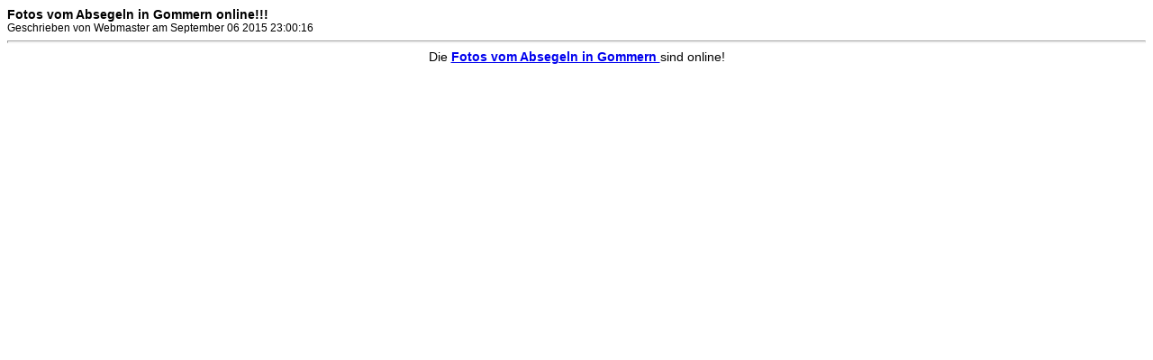

--- FILE ---
content_type: text/html
request_url: http://msv-magdeburg.de/print.php?type=N&item_id=24
body_size: 393
content:
<html>
<head>
<title>Modellsport Verein Magdeburg e. V.</title>
<style type="text/css">
body { font-family:Verdana,Tahoma,Arial,Sans-Serif;font-size:14px; }
hr { height:1px;color:#ccc; }
.small { font-family:Verdana,Tahoma,Arial,Sans-Serif;font-size:12px; }
.small2 { font-family:Verdana,Tahoma,Arial,Sans-Serif;font-size:12px;color:#666; }
</style>
</head>
<body>
<b>Fotos vom Absegeln in Gommern online!!!</b><br>
<span class='small'>Geschrieben von Webmaster am September 06 2015 23:00:16</span>
<hr>
<center>Die <a href=http://msv-magdeburg.de/galerie/thumbnails.php?album=32><b>Fotos vom Absegeln in Gommern </b></a> sind online!
</body>
</html>
